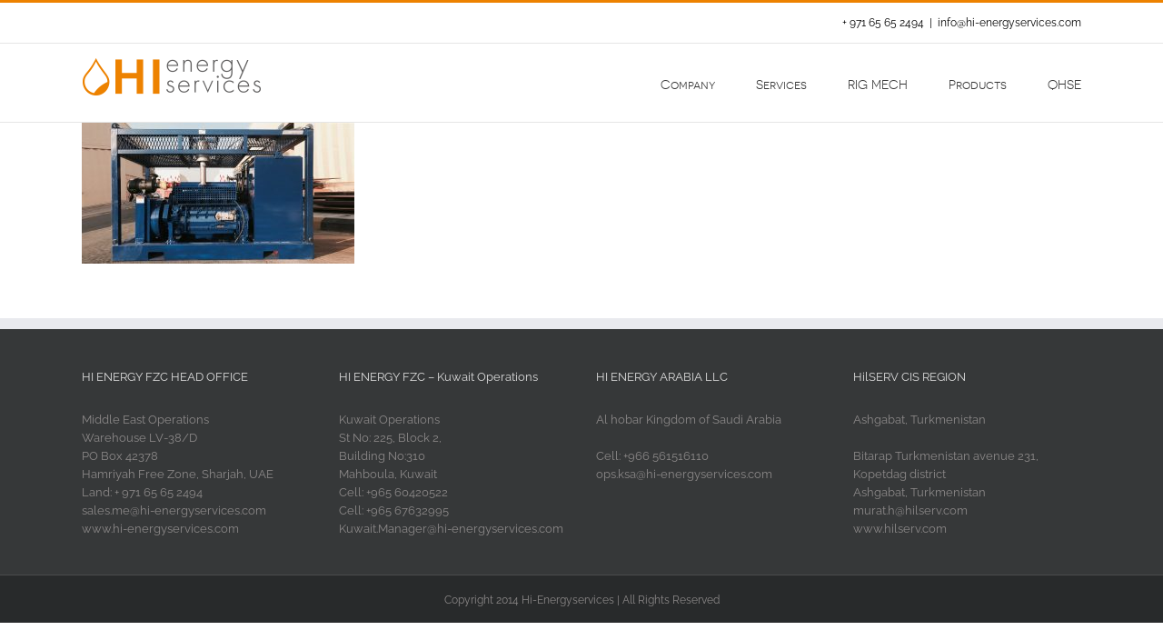

--- FILE ---
content_type: text/plain
request_url: https://www.google-analytics.com/j/collect?v=1&_v=j102&a=1023338481&t=pageview&_s=1&dl=https%3A%2F%2Fhi-energyservices.com%2Fhpu%2Fslider-hpu01a%2F&ul=en-us%40posix&dt=slider-hpu01a%20-%20hi-energyservices&sr=1280x720&vp=1280x720&_u=IEBAAEABAAAAACAAI~&jid=50157363&gjid=2137602178&cid=1801135877.1768652089&tid=UA-30130353-1&_gid=796671452.1768652089&_r=1&_slc=1&z=2090515546
body_size: -452
content:
2,cG-8LYWB0Y0Q8